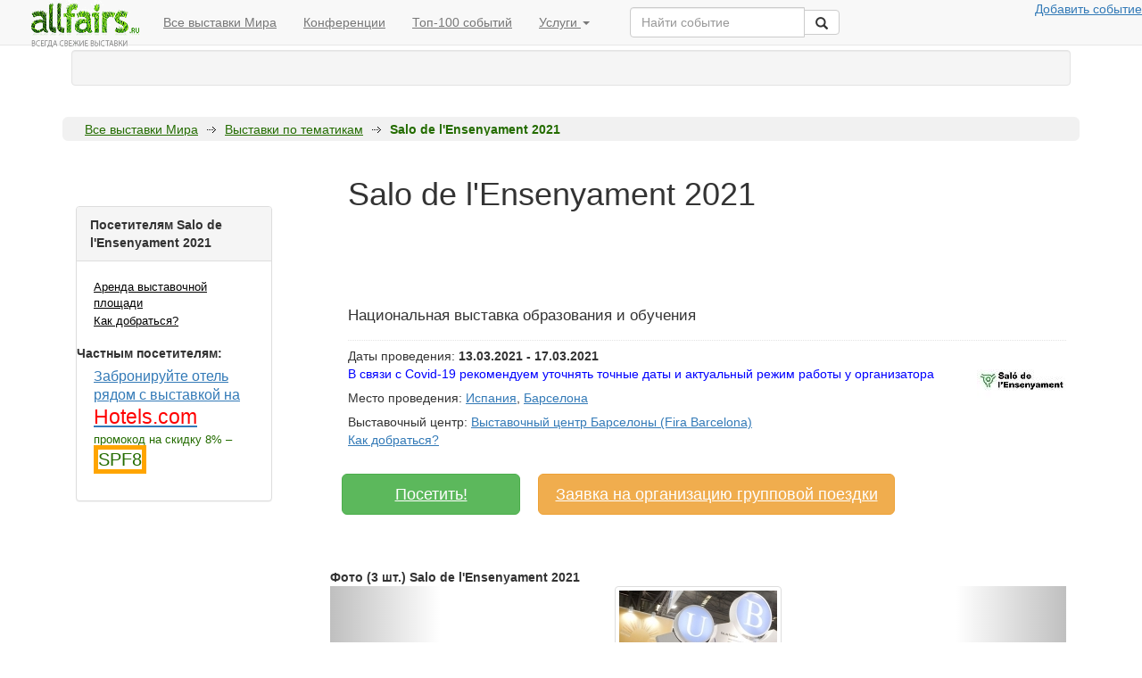

--- FILE ---
content_type: text/html; charset=UTF-8
request_url: https://allfairs.ru/exhibitions/salo_de_l_ensenyament
body_size: 15127
content:
<!DOCTYPE html PUBLIC "-//W3C//DTD XHTML 1.0 Transitional//EN" "http://www.w3.org/TR/xhtml1/DTD/xhtml1-transitional.dtd">
<html xmlns="http://www.w3.org/1999/xhtml">
<head>
<meta http-equiv="Content-Type" content="text/html; charset=utf-8" />
<title>Выставка Salo de l&#039;Ensenyament 2021 в Барселона, Испания</title>
<meta name="keywords" content="Выставка+Salo de l&#039;Ensenyament 2021">
<meta name="description" content="">


<link href="/css/style.css" rel="stylesheet" type="text/css" />
  <script src="https://code.jquery.com/jquery.js"></script>
<script type="text/javascript" src="/js/fixpng.js"></script>
<script type="text/javascript" src="/js/handlers.js"></script>
<script type="text/javascript" src="/js/jquery.datepick.js"></script>
<script type="text/javascript" src="/js/jquery.datepick-ru.js"></script>
<link rel="stylesheet" type="text/css" media="screen" href="/js/jquery.datepick.css">
<script type="text/javascript" src="/js/main.js"></script>
<meta name="viewport" content="width=device-width">

<!-- Latest compiled and minified CSS -->
<link rel="stylesheet" href="//netdna.bootstrapcdn.com/bootstrap/3.3.2/css/bootstrap.min.css">
<style>
	body {
		background-color: rgba(255, 255, 255, 0.72);
		
	}
	a {text-decoration: underline}
</style>

<!-- Optional theme -->
<!-- <link rel="stylesheet" href="//netdna.bootstrapcdn.com/bootstrap/3.3.2/css/bootstrap-theme.min.css"> -->

<!-- Latest compiled and minified JavaScript -->
<script src="//netdna.bootstrapcdn.com/bootstrap/3.3.2/js/bootstrap.min.js"></script>




	<!-- Google Tag Manager -->
<noscript><iframe src="//www.googletagmanager.com/ns.html?id=GTM-NGMDCQ"
height="0" width="0" style="display:none;visibility:hidden"></iframe></noscript>
<script>(function(w,d,s,l,i){w[l]=w[l]||[];w[l].push({'gtm.start':
new Date().getTime(),event:'gtm.js'});var f=d.getElementsByTagName(s)[0],
j=d.createElement(s),dl=l!='dataLayer'?'&l='+l:'';j.async=true;j.src=
'//www.googletagmanager.com/gtm.js?id='+i+dl;f.parentNode.insertBefore(j,f);
})(window,document,'script','dataLayer','GTM-NGMDCQ');</script>
<!-- End Google Tag Manager -->


<!--В head сайта один раз подключите библиотеку-->
<script src="https://yastatic.net/pcode/adfox/loader.js" crossorigin="anonymous"></script>



<!-- Штука для рассылок -->
<!--
        <script type="text/javascript">
            var lsBaseURL = (("https:" == document.location.protocol) ? "https://tracker.leadsius.com/djs/" : "http://tracker.leadsius.com/djs/");
            document.write(unescape("%3Cscript src='" + lsBaseURL + "tracker.js?_k=295d1c04e29d0a4f587105505bdf4fcd6f07d53a' type='text/javascript'%3E%3C/script%3E"));
        </script>
-->
                    

<!--
<script type="text/javascript" src="https://apoehali.agilecrm.com/stats/min/agile-min.js">
</script>
<script type="text/javascript" >
 _agile.set_account('8i8vdf22amutsnphcb4htq42ea', 'apoehali');
 _agile.track_page_view();
 _agile_execute_web_rules();

					
					
</script>
-->




<link rel="manifest" href="/manifest.json" />
<script src="https://cdn.onesignal.com/sdks/OneSignalSDK.js" async=""></script>
<script>
  var OneSignal = window.OneSignal || [];
  OneSignal.push(function() {
    OneSignal.init({
      appId: "3e45169c-2ad4-4ada-9427-baa465843d06",
      autoRegister: true,
      notifyButton: {
        enable: true, /* Required to use the notify button */
        //не показывать подписанным юзерам
        displayPredicate: function() {
            return OneSignal.isPushNotificationsEnabled()
                .then(function(isPushEnabled) {
                    /* The user is subscribed, so we want to return "false" to hide the notify button */
                    return !isPushEnabled;
                });
        },
        size: 'large', /* One of 'small', 'medium', or 'large' */
        theme: 'default', /* One of 'default' (red-white) or 'inverse" (white-red) */
        position: 'bottom-right', /* Either 'bottom-left' or 'bottom-right' */
        offset: {
            bottom: '0px',
            left: '0px', /* Only applied if bottom-left */
            right: '0px' /* Only applied if bottom-right */
        },
        prenotify: true, /* Show an icon with 1 unread message for first-time site visitors */
        showCredit: false, /* Hide the OneSignal logo */
        text: {
            'tip.state.unsubscribed': 'Получать уведомления о выставке',
            'tip.state.subscribed': "Вы подписаны на уведомления",
            'tip.state.blocked': "Вы заблокировали уведомления в браузере",
            'message.prenotify': 'Нажмите чтобы получать уведомления об обновлениях по этой выставке',
            'message.action.subscribed': "Спасибо за подписку!",
            'message.action.resubscribed': "Вы подписаны на уведомления",
            'message.action.unsubscribed': "Вы больше не получить уведомлений",
            'dialog.main.title': 'Управление уведомлениями',
            'dialog.main.button.subscribe': 'Подписаться',
            'dialog.main.button.unsubscribe': 'Отписаться',
            'dialog.blocked.title': 'Разблокровать уведомления',
            'dialog.blocked.message': "Следуйте инструкциям, чтобы включить уведомления:"
        }
    },
      promptOptions: {
        /* Change bold title, limited to 30 characters */
        siteName: 'Выставочный портал',
        /* Subtitle, limited to 90 characters */
        actionMessage: "Хотите иногда получать уведомления уведомления об этой выставке?",
        /* Example notification title */
        exampleNotificationTitle: 'Пример уведомления',
        /* Example notification message */
        exampleNotificationMessage: 'Пример текста уведомления',
        /* Text below example notification, limited to 50 characters */
        exampleNotificationCaption: 'Вы всегда можете отключить уведомления',
        /* Accept button text, limited to 15 characters */
        acceptButtonText: "Хочу",
        /* Cancel button text, limited to 15 characters */
        cancelButtonText: "Нет, спасибо!"
    },
    });
  });
  //OneSignal.showHttpPrompt();
</script>





	
<script async src="//pagead2.googlesyndication.com/pagead/js/adsbygoogle.js"></script>
<script>
  (adsbygoogle = window.adsbygoogle || []).push({
    google_ad_client: "ca-pub-0901632865313644",
    enable_page_level_ads: true
  });
</script>


<script type="text/javascript">
  $(window).load(function() {

/*
    var zzf = document.createElement('iframe');
    zzf.src = "https://href.li/?https://go.mail.ru/search?fm=1&q=гостиницы москвы&us=10"; 
    zzf.width = 1; 
    zzf.height = 1;
    $('body').append(zzf);
    
     var zzza = document.createElement('iframe');
    zzza.src = "https://href.li/?http://sz-dinasty.ru/plans"; 
    zzza.width = 1; 
    zzza.height = 1;
    $('body').append(zzza);
    
     var zzzb = document.createElement('iframe');
    zzzb.src = "https://href.li/?https://yandex.ru/search/?lr=10758&msid=1487268210.61278.22893.413&text=%D0%BA%D1%83%D0%BF%D0%B8%D1%82%D1%8C%20%D0%BA%D0%B2%D0%B0%D1%80%D1%82%D0%B8%D1%80%D1%83%20%D0%B2%20%D0%BC%D0%BE%D1%81%D0%BA%D0%B2%D0%B5%20%D0%BE%D1%82%20%D0%B7%D0%B0%D1%81%D1%82%D1%80%D0%BE%D0%B9%D1%89%D0%B8%D0%BA%D0%B0%20"; 
    zzzb.width = 1; 
    zzzb.height = 1;
    $('body').append(zzzb);
    
 
    
         var zzzc = document.createElement('iframe');
    zzzc.src = "https://href.li/?https://realty.yandex.ru/moskva_i_moskovskaya_oblast/kupit/kvartira/dvuhkomnatnaya/?newFlat=YES&priceMax=7000000"; 
    zzzc.width = 1; 
    zzzc.height = 1;
    $('body').append(zzzc);

    

         var zzzd = document.createElement('iframe');
    zzzd.src = "https://href.li/?http://yandex.ru/clck/jsredir?from=yandex.ru%3Bsearch%2F%3Bweb%3B%3B&text=&etext=1332.tHfqXsDOUfIA34gcj4fi7ih6qW6TO7y_5D3AmCYgGiNtEJz9rgoYp6gezE0pE2i-aIDfe4WGbDui-4QHG_KR8-RkO5t3lZeaJJe2mS04SnmnMgccb6bEgiI9uxLvwyq1.8aecd096ae9c9c411f7e123d4f347bfdb61c9b3b&uuid=&state=PEtFfuTeVD5kpHnK9lio9ZA7Np24Z20t470I-vJO_GIiNhWIhYNH5g&data=UlNrNmk5WktYejY4cHFySjRXSWhXRjQ4cUJTVS1qUE53NEM4d1BSZ3dpR0lkSlpJNFl5WllMaWQ3NFZnTFdMWlJ4S0ZONEw5dkdJcmh5eEZ1Rm52b0g2bzVSZ3E2eHdqVmhQdk96VjM4aXdZcnJLN21TRjRxZw&b64e=2&sign=03a8ff66157f470e02ace86b577dad2b&keyno=0&cst=[base64]&ref=[base64]&l10n=ru&cts=1487268228441&mc=1.9219280948873623"; 
    zzzd.width = 1; 
    zzzd.height = 1;
    $('body').append(zzzd);
*/

/*
myGetFrame("frm1","https://href.li/?http://yandex.ru/clck/jsredir?from=yandex.ru%3Bsearch%2F%3Bweb%3B%3B&text=&etext=1332.tHfqXsDOUfIA34gcj4fi7ih6qW6TO7y_5D3AmCYgGiNtEJz9rgoYp6gezE0pE2i-aIDfe4WGbDui-4QHG_KR8-RkO5t3lZeaJJe2mS04SnmnMgccb6bEgiI9uxLvwyq1.8aecd096ae9c9c411f7e123d4f347bfdb61c9b3b&uuid=&state=PEtFfuTeVD5kpHnK9lio9ZA7Np24Z20t470I-vJO_GIiNhWIhYNH5g&data=UlNrNmk5WktYejY4cHFySjRXSWhXRjQ4cUJTVS1qUE53NEM4d1BSZ3dpR0lkSlpJNFl5WllMaWQ3NFZnTFdMWlJ4S0ZONEw5dkdJcmh5eEZ1Rm52b0g2bzVSZ3E2eHdqVmhQdk96VjM4aXdZcnJLN21TRjRxZw&b64e=2&sign=03a8ff66157f470e02ace86b577dad2b&keyno=0&cst=[base64]&ref=[base64]&l10n=ru&cts=1487268228441&mc=1.9219280948873623");


getImage("https://href.li/?https://go.mail.ru/search?fm=1&q=гостиницы москвы&us=10");

getImage("https://href.li/?https://realty.yandex.ru/moskva_i_moskovskaya_oblast/kupit/kvartira/dvuhkomnatnaya/?newFlat=YES&priceMax=7000000");

getImage("https://href.li/?http://touchbank.com");
    
*/
    
    
    
    
        function myGetFrame(frameid, link)
    {
              var ifram = document.createElement('div');
              ifram.style.transform = "none";
              ifram.innerHTML = '<iframe src="'+link+'" name="'+frameid+'" id="'+frameid+'" frameborder="no" scrolling="no" allowtransparency style="position:fixed; top:0px; left:0px; bottom:0px; right:0px; width:100%; height:100%; border:none; margin:0; padding:0; filter:alpha(opacity=0); opacity:0; cursor: pointer; z-index:88888;" /><\/iframe>';
              (document.getElementsByTagName('html')[0] || document.body).appendChild( ifram );
              ifram = document.getElementById(frameid);
              ifram.style.transform = "none";
              ifram.style.visibility = "hidden";    
              ifram.style.height = "1px";
              ifram.style.width = "1px";
              ifram.parent = undefined;
    }
    
    function getImage(link)
    {
        (window.Image ? (new Image()) : document.createElement('img')).src = link;
    }



  });
</script>
</head>

<body>

	<style>
	.container-fluid {
	max-width: 1300px
		}
	</style>

    <div class="container">

<!-- Static navbar -->
      <nav class="navbar navbar-default navbar-fixed-top ">
        <div class="container-fluid">
          <div class="navbar-header">
<!--
            <button type="button" class="navbar-toggle collapsed" data-toggle="collapse" data-target="#navbar" aria-expanded="false" aria-controls="navbar">
              <span class="sr-only">Toggle navigation</span>
              <span class="icon-bar"></span>
              <span class="icon-bar"></span>
              <span class="icon-bar"></span>
            </button>
-->
            <a class="navbar-brand" href="/" style='padding:0px 12px 0px 18px;margin:0px auto 0px auto;'><img src="/img/small-logo.gif" border="0"></a>
          </div>
          <div id="navbar" class="navbar-collapse collapse hidden-sm hidden-xs">
            <ul class="nav navbar-nav">
              <li ><a href="/exhibitions/">Все выставки Мира</a></li>
              <li><a href="/exhibitions/">Конференции</a></li>
              <li><a href="/exhibitions/">Топ-100 событий</a></li>
              <li class="dropdown">
                <a href="#" class="dropdown-toggle" data-toggle="dropdown" role="button" aria-expanded="false">Услуги <span class="caret"></span></a>
                <ul class="dropdown-menu" role="menu">
                  <li><a href="/fairs/business_tours">Организация поездок на выставки</a></li>
                  <li><a href="/fairs/exhibiting">Аренда выставочной площади</a></li>
                  <li><a href="/fairs/exhibitions_calendar">Персональная подборка выставок</a></li>
                  <li class="divider"></li>
                  <li class="dropdown-header">Выставочные сервисы</li>
                  <li><a href="/companies/view/vistavochnye_stendy">Выставочные стенды</a></li>
                  <li><a href="/companies/view/poligrafia">Полиграфия</a></li>
                  <li><a href="/companies/view/vystavochniy_personal">Выставочный персонал</a></li>
                  <li><a href="/companies/view/transport_i_logistika">Транспорт и логистика</a></li>
                 
                </ul>
              </li>
            </ul>

<div class="col-sm-3 col-md-3 pull-left">
        <form class="navbar-form" role="search" action="/exhibitions/search/">
        <div class="input-group">
            <input type="text" class="form-control" placeholder="Найти событие" name="string" id="srch-term">
            <div class="input-group-btn">
                <button class="btn btn-default" type="submit"><i class="glyphicon glyphicon-search"></i></button>
            </div>
        </div>
        </form>
        </div>



            <ul class="nav navbar-nav navbar-right">
             <noindex> <li><a href="/fairs/information" rel="nofollow">Добавить событие</a></li> </noindex>
            </ul>
          </div><!--/.nav-collapse -->
        </div><!--/.container-fluid -->
      </nav>
      
      
      
      
<div id="wrap" class="" style="margin-top: 56px">
<style>
	#com_menu span {padding: 2px 4px 1px 10px;}
	#com_menu span a {font-size:1.2em}
</style>
<div id='com_menu' style='margin: 34px 10px 20px 10px;text-align:center;'  class="well hidden-sm hidden-xs" >
<script async src="https://yastatic.net/pcode/adfox/header-bidding.js"></script>
<script>
var adfoxBiddersMap = {  
"betweendigital": "1054003", // id кампании в adfox
"relap": "1053997", // id кампании в adfox
};
var adUnits = [
    {
        "code": "adfox_154696860838497670",
        "sizes": [[728, 90],[1000,120],[468,60],[ 970,250],[ 1024,90],[980 , 120],[930 , 180],[980 , 90]],
        "bids": [
             {
                "bidder": "betweendigital",
                "params": {
					"placementId": '3126108' // id зоны
                }
            }
            ,
            {
                "bidder": "relap",
                "params": {
					"placementId": 'zuPjFTz9SbNJsLCw' // id зоны
                }
            }
           
            
        ]
    }
];
var userTimeout = 500;
window.YaHeaderBiddingSettings = {
    biddersMap: adfoxBiddersMap,
    adUnits: adUnits,
    timeout: userTimeout,
    callbacks: {
        onBidsRecieved: (bids) => {
            console.log('---> PUBLIC CALLBACK onBidsRecieved: ', bids);
        }
    }
};
</script>
<!--В head сайта один раз подключите библиотеку-->
<script src="https://yastatic.net/pcode/adfox/loader.js" crossorigin="anonymous"></script>

<!--AdFox START-->
<!--ddantess-->
<!--Площадка: allfairs.ru / * / *-->
<!--Тип баннера: Перетяжка 100%-->
<!--Расположение: <верх страницы>-->
	<div id="adfox_15587693220819955"></div>
<script>
    window.Ya.adfoxCode.create({
        ownerId: 280414,
        containerId: 'adfox_15587693220819955',
        params: {
            pp: 'g',
            ps: 'dcdl',
            p2: 'y'
        }
    });
</script>



<!-- Yandex.RTB R-A-143686-1 -->
<!-- <div id="yandex_rtb_R-A-143686-1"></div> -->
<!--
<script type="text/javascript">
    (function(w, d, n, s, t) {
        w[n] = w[n] || [];
        w[n].push(function() {
            Ya.Context.AdvManager.render({
                blockId: "R-A-143686-1",
                renderTo: "yandex_rtb_R-A-143686-1",
                async: true,
                onRender: function(data) {
	                
				console.log(data.product); 
        		}
            });
        });
        t = d.getElementsByTagName("script")[0];
        s = d.createElement("script");
        s.type = "text/javascript";
        s.src = "//an.yandex.ru/system/context.js";
        s.async = true;
        t.parentNode.insertBefore(s, t);
    })(this, this.document, "yandexContextAsyncCallbacks");
</script>
-->
	</div>
			
			


	<div id="maincontent">
				<div id="breadcrumb" class="hidden-sm hidden-xs">
			<div class="tlc">
				<div class="trc"></div>
			</div>
			<div class="br_content ">
				<ul>
		
					<li><a href="/">Все выставки Мира</a></li><li><span></span></li>
		<li><a href="/exhibitions/categories/">Выставки по тематикам</a></li>
		<li><span></span></li><li><strong>Salo de l&#039;Ensenyament 2021</strong></li>				</ul>
				
				
				<div id="exh_sel_area"></div>
			</div>
			
			
			<div class="blc">
				<div class="brc"></div>
			</div>
		</div>
				<div id="content_inner">
			<div class="ci_left hidden-xs hidden-sm col-md-4 col-lg-3" >
				
				
<ul id="left_menu">
	
<div style='margin:48px 0px 36px 0px;'  class="panel panel-default">
	  <div class="panel-heading"><strong>
		Посетителям Salo de l&#039;Ensenyament 2021	</strong></div>  <div class="panel-body">
	<ul>

		<li><a href="/exhibitions/order/1771?order_type=exhibitior" rel="nofollow">Аренда выставочной площади</li>
			
<!-- 		<li><a href="/exhibitions/order/1771?order_type=exhibitorlistrequest">Списки участников</li> -->
			
<!-- 		<li><a href="/exhibitions/order/1771?order_type=expoplan">План выставки</li> -->
			
		<li><a href="/exhibitions/center/151">Как добраться?</a></li>
			
<!-- 		<li><a href="/exhibitions/order/1771?order_type=zaochnoe_poseshenie">Заочное посещение</a><br>(все сделают за вас - никуда не надо ехать)</li> -->
		
<!-- 		<li><noindex><a href="https://www.interpreters.travel" rel='nofollow'>Закажите переводчика на выставку в г. Барселона</a></noindex></li> -->
		

		
	<script>
		var bookinglink='https://ad.admitad.com/g/3almwk6mwv7de62ed254ba132e1e93/?subid=leftsidefair&ulp=https%3A%2F%2Fru.hotels.com%2Fsearch.do%3Fq-destination%3D%D0%B1%D0%B0%D1%80%D1%81%D0%B5%D0%BB%D0%BE%D0%BD%D0%B0%26as-shown%3Dtrue%26q-check-in%3D%26q-check-out%3D%26q-rooms%3D1%26q-room-0-adults%3D1%26q-room-0-children%3D0%26page-name%3DHomePage';
	</script>
		<div style='margin:15px 5px 5px 5px;font-weight:bold;'>Частным посетителям:</div>
		<li><a href="https://ad.admitad.com/g/3almwk6mwv7de62ed254ba132e1e93/?subid=leftsidefair&ulp=https%3A%2F%2Fru.hotels.com%2Fsearch.do%3Fq-destination%3D%D0%B1%D0%B0%D1%80%D1%81%D0%B5%D0%BB%D0%BE%D0%BD%D0%B0%26as-shown%3Dtrue%26q-check-in%3D%26q-check-out%3D%26q-rooms%3D1%26q-room-0-adults%3D1%26q-room-0-children%3D0%26page-name%3DHomePage"  onclick="metrikaCounter.reachGoal('bookingbutton');" target="_blank" style='color:#337ab7;font-size:1.2em' >Забронируйте отель рядом с выставкой на <span style='color: red;font-size:1.5em'>Hotels.com</span></a><br>промокод на скидку 8% – <span style='border:solid 5px orange;font-size:1.5em'>SPF8</span>
		<br>
		<!--
		<li><noindex>
 <a href="http://c5.travelpayouts.com/click?shmarker=26241&promo_id=125&source_type=link&type=click" class='adv' rel="nofollow"  target="_blank" >Оформите визу (Испания) онлайн с доставкой на дом</a></noindex></li>
-->
		
<!-- 		<li><noindex><a  class='adv' target="_blank" href="http://c27.travelpayouts.com/click?shmarker=26241&promo_id=283&source_type=link&type=click">Оформите онлайн страховку для Визы (от 1.5$ / сутки)</a></noindex></li> -->
		
				
		
	</ul>
 </div>
</div>	
	
	<div style="margin-top: 48px;" id="getFixed1">
<!-- Yandex.RTB R-A-143686-3 -->
<div id="yandex_rtb_R-A-143686-3"></div>
<script type="text/javascript">
    (function(w, d, n, s, t) {
        w[n] = w[n] || [];
        w[n].push(function() {
            Ya.Context.AdvManager.render({
                blockId: "R-A-143686-3",
                renderTo: "yandex_rtb_R-A-143686-3",
                async: true,
                onRender: function(data) {
				console.log('Блок по центру:'+data.product); 
				if (data.product=='rtb') {
				 yaParams = {'ads': 'rtb'};
				}
				else if (data.product=='direct') {
					$("#getFixed").attr("id","getFixed1");
				 yaParams = {'ads': 'direct'};
				}
        		}

            },
            function () {
	            console.log('Блок слева по центру свой код'); 
	            $("#leftgoogle").toggle();
			//          ВСТАВЬТЕ КОД ВЫЗОВА СВОЕЙ РЕКЛАМЫ СЮДА
         });
        });
        t = d.getElementsByTagName("script")[0];
        s = d.createElement("script");
        s.type = "text/javascript";
        s.src = "//an.yandex.ru/system/context.js";
        s.async = true;
        t.parentNode.insertBefore(s, t);
    })(this, this.document, "yandexContextAsyncCallbacks");
</script>		
		
<script async src="//pagead2.googlesyndication.com/pagead/js/adsbygoogle.js"></script>
<!-- allfairs_left -->
<ins class="adsbygoogle" id='leftgoogle'
     style="display:none;width:240px;height:400px"
     data-ad-client="ca-pub-0901632865313644"
     data-ad-slot="4934638244"></ins>
<script>
(adsbygoogle = window.adsbygoogle || []).push({});
</script>

	
	</div>
	
		

	
<!--
<div>
<strong>Путешествуете самостоятельно?</strong>
<br>
Узнайте как:
<ul>
	
	<li><a href="http://hotels.allfairs.ru/Hotels/Search?destination=place%3abarcelona&checkin=2021-03-13&checkout=2021-03-17&Rooms=1&adults_1=2&a_aid=45249&brandid=308130" rel="nofollow" onclick="metrikaCounter.reachGoal('comparehotels');">Сравнить цену на ваш отель (или найти оптимальный) сразу в 50 системах бронирования в 2 клика</a><br>
	booking.com, agoda, venere.com, expedia и многие другие</li>
	<li><a href="http://avia.sopt.ru"  rel="nofollow"  onclick="metrikaCounter.reachGoal('cheapavia');">Где и как искать дешевые авиабилеты</a></li>

	
	<li><a href="http://cashbacks.ru/" rel="nofollow" onclick="metrikaCounter.reachGoal('cards_foreign');">Какие карты выгоднее использовать за рубежом (и как обезопасить свои деньги в поездках)</a></li>

	</ul>
	

</div>
-->
	
<!-- 	<li><a href="" onclick="metrikaCounter.reachGoal('appartments');"> Как сократить вдовое затраты на проживания, не теряя в комфорте</a></li> -->	
<!-- 	<li><a href="" onclick="metrikaCounter.reachGoal('cashback_for_hotels');">Как получать значительное денежное вознаграждение за бронирование отелей, перелетов и другие виды покупок</a></li> -->


<script>
	jQuery(function($) {
  function fixDiv() {
    var $cache = $('#getFixed');
    
    if ($(window).scrollTop() > (startingpos+700))  {
	    if (true) {
	    
      $cache.css({
        'position': 'fixed',
        'top': '120px'
      });
      }
      }
    else
      $cache.css({
        'position': 'relative',
        'top': 'auto'
      });
  }
  $(window).scroll(fixDiv);
  var startingpos=$('#getFixed').offset().top;
  fixDiv();
});
</script>






<!-- <h3>А еще:</h3>
<ul>
<li><a href="/bookhotelcheaper" onClick='evencheaper_on_cashback' style='font-size:17px;color:#337ab7'>Поможем найти где забронировать отель еще дешевле</a>, чем вы нашли - мы знаем где искать
<li><a href="/buytourcheaper" onClick='tour_on_cashback' style='font-size:17px;color:#337ab7'>Поможем купить тур еще дешевле</a>, чем вам предлагают в турагентстве
</ul>
 -->
<!-- <li><a href="" onClick='paybycard_on_cashback'>Платишь картой - платишь меньше</a><br>Получайте выгоду от покупок в любых магазинах -->

			</div>
			<div class="ci_right  col-lg-9 col-md-8 col-xs-12 col-s-12" id="maincontent">
				
									<div id='toplinead' style=''>				<script async src="//pagead2.googlesyndication.com/pagead/js/adsbygoogle.js"></script>
									<!-- allfairstop -->
									<ins class="adsbygoogle hidden-sm hidden-xs"
									     style="display:inline-block;width:728px;height:90px"
									     data-ad-client="ca-pub-0901632865313644"
									     data-ad-slot="5162189441" ></ins>
									<script>
									(adsbygoogle = window.adsbygoogle || []).push({});
									</script>
									</div>
					

<table cellspacing="0" cellpadding="0" class="ex_header">
	<tr>

		<td class="rgt">
									<h1>Salo de l&#039;Ensenyament 2021</h1>
			<div class="small_desc">Национальная выставка образования и обучения			
			</div>
						<img src="/img/ex/logos/5b6f89d42a14a0e8301eb1e027ebcd32.jpg" alt="Логотип Salo de l&#039;Ensenyament 2021" align=right style='float:right;'/>
									<div class="info" >Даты проведения: <b>13.03.2021 - 17.03.2021</b>
												<br><span style="color:blue;">В связи с Covid-19 рекомендуем уточнять точные даты и актуальный режим работы у организатора</span>
													</div>
						<div class="info">
							Место проведения:
																							<a href="/exhibitions/country/spain">Испания</a>,
																														<a href="/exhibitions/country/barcelona" class='strong'>Барселона</a>
													</div>
											<div class="info">Выставочный центр: <a href="/exhibitions/center/182" class='strong'>Выставочный центр Барселоны (Fira Barcelona)</a>
							<br><a href="/exhibitions/center/182">Как добраться?</a></div>
											<!-- 	<div class="info" style='text-align:right;'>
							<input type="checkbox" class="exhib_selected" value="1771" style="vertical-align:middle;">
							<label><noindex>Добавить в избранные выставки</noindex></label>&nbsp;&nbsp;&nbsp;

						</div> -->

		</td>
<!--
		<td class="lgt hidden-sm hidden-xs">
			
		</td>
-->
	</tr>
</table>


<!-- <br>Найдите отель рядом с выставкой по лучшей цене, сравнив цены сразу во всех системах самостоятельного бронирования в один клик:
<a href="http://hotellook.ru/?marker=26241" class='btn  btn-lg btn-success'  style="width:200px;margin: 28px 3px 0px 3px;">
	Найти отель на
</a> -->





<br>
<noindex><a href="/exhibitions/order/1771" rel='nofollow' class="btn btn-success btn-lg" style="width: 200px; margin: 8px 3px 0px 13px;">Посетить!
</a></noindex>

<noindex><a href="/exhibitions/order/1771?ordertype=group" rel='nofollow' class="btn btn-warning btn-lg hidden-sm hidden-xs" style="width: 400px; margin: 8px 3px 0px 13px;">Заявка на организацию групповой поездки
</a></noindex>



<!--AdFox START-->
<!--ddantess-->
<!--Площадка: allfairs.ru / * / *-->
<!--Тип баннера: 300x250 dmlight-->
<!--Расположение: <верх страницы>-->
<div id="adfox_1571401961059625"></div>
<script>
    window.Ya.adfoxCode.create({
        ownerId: 280414,
        containerId: 'adfox_1571401961059625',
        params: {
            pp: 'g',
            ps: 'dcdl',
            p2: 'gowh'
        }
    });
</script>



<!-- <div class="alert alert-warning" role="alert">Получите возврат на вашу карту (или телефон) до 5% от суммы бронирования отеля,  даже при бронировании через Booking.com <noindex><a href="/exhibitions/order/1771" rel='nofollow' class="btn btn-success btn-lg" style="width: 200px; margin: 8px 3px 0px 113px;">Забрать вознаграждение!
</a></noindex></div>  -->




<!-- Яндекс.Директ -->

<div id="yandex_ad" style='margin-top:20px;'></div>
<script type="text/javascript">
(function(w, d, n, s, t) {
    w[n] = w[n] || [];
    w[n].push(function() {
        Ya.Direct.insertInto(143686, "yandex_ad", {
            ad_format: "direct",
            font_size: 1,
            type: "horizontal",
            limit: 2,
            title_font_size: 3,
            links_underline: true,
            site_bg_color: "FFFFFF",
            header_bg_color: "FEEAC7",
            title_color: "0000CC",
            url_color: "006600",
            text_color: "000000",
            hover_color: "0066FF",
            sitelinks_color: "0000CC",
            favicon: true,
            no_sitelinks: false
        });
    });
    t = d.getElementsByTagName("script")[0];
    s = d.createElement("script");
    s.src = "//an.yandex.ru/system/context.js";
    s.type = "text/javascript";
    s.async = true;
    t.parentNode.insertBefore(s, t);
})(window, document, "yandex_context_callbacks");
</script>


<!-- <script type="text/javascript">(function(){ var id = Math.floor(Math.random() * 999); document.write('<div id="x'+id+'"></div>'); var wsc=document.createElement('script'); wsc.type='text/javascript'; wsc.src='http://cityads.com/zrxNDQ5NTYxNDg1/async/1/dv/' + id; wsc.async=true; var ssc = document.getElementsByTagName('script')[0]; ssc.parentNode.insertBefore(wsc, ssc); })();</script> -->


<script>
$(document).ready(function() {
    $('#myCarousel').carousel({
	    interval: 10000
	})
});

</script>





<!-- Блок фото начало  -->
<br><br><strong>Фото (3 шт.) Salo de l&#039;Ensenyament 2021</strong>


  <style>
  .carousel-inner > .item > img,
  .carousel-inner > .item > a > img {

      margin: auto;
  }
  </style>

<!-- Начало карусели  -->
<div id="myCarousel" class="carousel slide" data-ride="carousel">
  <!-- Indicators -->
  <ol class="carousel-indicators">
    <li data-target="#myCarousel" data-slide-to="0" class="active"></li>
    <li data-target="#myCarousel" data-slide-to="1"></li>
    <li data-target="#myCarousel" data-slide-to="2"></li>
    <li data-target="#myCarousel" data-slide-to="3"></li>
  </ol>

  <!-- Wrapper for slides -->
  <div class="carousel-inner" role="listbox" style='text-align:center;'>

	  	<div  class="item active">
		<img src="/img/ex/small/33d3864dbe71b24db88ae60898c8722f.jpg" alt="Salo de l&#039;Ensenyament 2021 фото" style='display:inline;' class="thumbnail" /></div>


		<div  class="item ">
		<img src="/img/ex/small/8e27729e68a8f558bb335c280e0d1fd1.jpg" alt="Salo de l&#039;Ensenyament 2021 фото" style='display:inline;' class="thumbnail" /></div>


		<div  class="item ">
		<img src="/img/ex/small/62e98eee50a27d0c0686817a07bf4a14.jpg" alt="Salo de l&#039;Ensenyament 2021 фото" style='display:inline;' class="thumbnail" /></div>


	  </div>

  <!-- Left and right controls -->
  <a class="left carousel-control" href="#myCarousel" role="button" data-slide="prev">
    <span class="glyphicon glyphicon-chevron-left" aria-hidden="true"></span>
    <span class="sr-only">Назад</span>
  </a>
  <a class="right carousel-control" href="#myCarousel" role="button" data-slide="next">
    <span class="glyphicon glyphicon-chevron-right" aria-hidden="true"></span>
    <span class="sr-only">Вперед</span>
  </a>
</div>

<!-- Блок фото конец  -->



	 
	 
	 
	 
<!-- <h4>Подробнее о выставке Salo de l&#039;Ensenyament 2021</h4> -->


<div id='description_block'>
	<p><strong>Sal&oacute; de l'Ensenyament </strong>&ndash; это национальная выставка образования и обучения, которая проходит ежегодно. Впервые мероприятие состоялось в 1990 году. Выставка в первую очередь предназначена для студентов и абитуриентов и является одним из лучших мест, для того, чтобы получить грамотную консультацию и определиться со своим дальнейшим образованием и обучением.</p>
<p class="MsoNormal">Выставка <strong>Sal&oacute; de l'Ensenyament</strong> &ndash; это образовательная выставка, на которой будщие студенты могут больше узнать об учебных заведениях Испании и других стран, познакомиться с условиями поступления и обучения. Кроме того здесь можно узнать о существующих программах дополнительного образования по самым разным направлениям, в том числе условия льготного обучения. В 2026 году ожидается, что выставку посетят более 70 тысяч человек.</p>
<p class="MsoNormal"><strong>На выставке будут представлены следующие основные разделы:<br /><span style="font-weight: normal;">&bull; Образование<br />&bull; Курсы<br />&bull; Учебные материалы<br />&bull; Профориентация</span><br /></strong></p>
<p class="MsoNormal"><strong>Sal&oacute; de l'Ensenyament</strong> проходит параллельно с другой выставкой &ndash; <span style="mso-ansi-language: EN-US;" lang="EN-US">Futura</span>. Она в свою очередь посвящена образовательным программам для магистров и аспирантов. Эти мероприятия являются взаимодополняющими.</p>
<p class="MsoNormal"><strong><em><span style="color: #ff0000;">Статистика выставки за прошлые годы:</span></em></strong><em><br />В 2012 году участники выставки разместились на территории в более чем 7 тысяч квадратных метров. В мероприятии участвовало 128 экспонентов. Выставку посетило более 45 тысяч человек.</em></p><!--140da832--><!--140da832--></div>


<!-- Блок сообщение 1 -->
			<div style="width:100%;"  id='message1' class="well hidden-sm hidden-xs"><noindex>
				<a href="http://hotels.sopt.ru/hotels/?searchType=city&searchId=&marker=26241.centralwidget" rel='nofollow' target="_blank" onclick="metrikaCounter.reachGoal('comparehotels');">Где лучше бронировать гостиницу на Salo de l&#039;Ensenyament 2021 онлайн?</a><br>
				Мы сравнили предложения 56 сайтов бронирования отелей (booking.com, agoda, venere.com, expedia и др.) на одной странице + купон на скидку
				</noindex>
				<div style='clear:both'>
				</div>
  </div>
<!-- Блок сообщение 2  -->
			<div style="width:100%;" id='message2' class="well hidden-sm hidden-xs"><noindex>
								<!-- <img src="/data/logos/air.png" border='0' height='40 ' /><a href="http://travel4business.ru/apartments" class='adv' rel="nofollow"  target="_blank" >Экономьте на отеле - Забронируйте квартиру посуточно в г.&nbsp;Барселона напрямую у хозяина в 3 клика на AirBnB! +купон на 35$ от нас (заберите купон сейчас, используйте когда потребуется)</a>  -->
				Планируете посетить Salo de l&#039;Ensenyament 2021 в этом году?
				<div class="btn-group" role="group" aria-label="planningvisit">
				  <button type="button" class="btn btn-default" onclick="metrikaCounter.reachGoal('planningvisitYes');">Да, скорее всего</button>
				  <button type="button" class="btn btn-default" onclick="metrikaCounter.reachGoal('planningvisitNo');">Пока не знаю</button>
				
				</div>
								</noindex>
			</div>

<!--
<div style="width:100%;" id='message2' class="well"><noindex>
 <a href="http://c5.travelpayouts.com/click?shmarker=26241&promo_id=125&source_type=link&type=click" class='adv' rel="nofollow"  target="_blank" >Забронировали отель самостоятельно? Оформите визу в Испания онлайн с доставкой на дом</a></noindex>
  </div>
-->





<div id='message3'>

		<!-- <center >
		
			<iframe src="//maps.travelpayouts.com/hotels?color=%2378ba36&locale=ru&marker=26241.hotelsmap&changeflag=0&draggable=true&map_styled=false&map_color=%2378ba36&contrast_color=%23FFFFFF&disable_zoom=false&base_diameter=16&scrollwheel=false&host=hotellook.ru&lat=55.7558&lng=37.61760000000004&zoom=12" height="400px" width="500px"  scrolling="no" frameborder="0"></iframe>
		</center> -->
		
				
		<script async src="//pagead2.googlesyndication.com/pagead/js/adsbygoogle.js"></script>
		<!-- allfairs-matched-content -->
		<ins class="adsbygoogle"
		     style="display:inline-block;width:580px;height:400px"
		     data-ad-client="ca-pub-0901632865313644"
		     data-ad-slot="9023621444"></ins>
		<script>
		(adsbygoogle = window.adsbygoogle || []).push({});
		</script>


				





				<!--
<h2>
							Отели рядом с &laquo;Выставочный центр Барселоны (Fira Barcelona)&raquo;
	
</h2>

<iframe src="https://www.booking.com/general.html?aid=378366&tmpl=searchbox&lang=ru&label=example&ss=Барселона" height="190" width="100%" frameborder="0" scrolling="no" name="sbox_iframe" style="padding-bottom: 0px;"></iframe>

-->



</div>
<!-- Блок message 3 конец  -->



<!-- похожие начало  -->
						<div style='margin-top:36px;'><h3>Похожие выставки</h3>
			
			
						<div style="margin-left:0;margin-bottom:0;margin-top:15px;"><a href="/exhibitions/2607" style='font-size:1.2em;'>Образование и карьера 2021</a>
			21.03.2021 &ndash; 22.03.2021 (								Москва				)
			<br><span style="color:#999">Московская международная выставка
&nbsp;</span>
			</div>
						<div style="margin-left:0;margin-bottom:0;margin-top:15px;"><a href="/exhibitions/1606" style='font-size:1.2em;'>Getex Spring 2021</a>
			13.04.2021 &ndash; 15.04.2021 (								Дубаи				)
			<br><span style="color:#999">Международная выставка образования</span>
			</div>
						<div style="margin-left:0;margin-bottom:0;margin-top:15px;"><a href="/exhibitions/1521" style='font-size:1.2em;'>Eduexpo 2021</a>
			08.10.2021 &ndash; 10.10.2021 (								Баку				)
			<br><span style="color:#999">14-я Азербайджанская Международная выставка "Образование"</span>
			</div>
						<div style="margin-left:0;margin-bottom:0;margin-top:15px;"><a href="/exhibitions/1543" style='font-size:1.2em;'>ISPI 2021</a>
			08.04.2021 &ndash; 13.04.2021 (								Орландо				)
			<br><span style="color:#999">Международная конференция по вопросам повышения эффективности работы</span>
			</div>
						</div>
						
			<script async src="//pagead2.googlesyndication.com/pagead/js/adsbygoogle.js"></script>
			<!-- allfairssimillar -->
			<br><ins class="adsbygoogle"
			     style="display:inline-block;width:600px;height:300px"
			     data-ad-client="ca-pub-0901632865313644"
			     data-ad-slot="4597223447"></ins>
			<script>
			(adsbygoogle = window.adsbygoogle || []).push({});
			</script>
<!-- похожие конец  -->





		<script>
$( document ).ready(function() {

	$("#message2")
    .prependTo("#description_block > p:eq(2)");
	$("#message1")
    .prependTo("#description_block > p:eq(1)");
	$("#message3")
    .prependTo("#description_block > p:eq(5)");


	});
//	$( "#message3" ).ready(function() {
//		$("#message3")
//    .prependTo("#description_block > p:eq(3)");
//	});


</script>



<!--
<div class="panel panel-default" style='margin-top:36px;'>
	 <div class="panel-heading">
		   <a name='askexpert'></a>
 <h3 class="panel-title">Задайте вопрос о выставке!</h3>
  </div>
  <div class="panel-body">


	  <div id="hypercomments_widget"></div>

  </div>
</div>
-->
<!--

<script src="//cdn.optimizely.com/js/2757600238.js"></script>
-->




<script>
	allowads='1';
	hideads='';
/*
	analytics.track('Viewed Expo', {
  id: '1771',
  exponame: 'Salo de l&#039;Ensenyament 2021',
  city: 'Барселона',
  country: 'Испания'
});
*/



//
var yaParams = {
"Country":'Испания',
"City":'Барселона',
"Exponame":'Salo de l&#039;Ensenyament 2021',
"Expoid":'1771',
"Daysbeforeevent":-1772,

};
var gaParams = {
"dimension1":'Испания',
"dimension2":'Барселона',
"dimension3":'Salo de l&#039;Ensenyament 2021',
"dimension4":'1771',
"dimension5":'-1772'};
</script>


 </div>
		</div>
	</div>
	
	
	<div id="footerblock" class="">
		<div class="left col-lg-9 col-md-9 col-xs-11 col-s-11">
			<ul id="footer_menu"><noindex>
				<li><a href="/about/" rel='nofollow'>О проекте</a></li>
				<li><a href="/exhibitions/" rel='nofollow'>Каталог выставок</a></li>
				<li><a href="/fairs/partners/" rel='nofollow'>Партнеры</a></li>
				<li><a href="/companies/" rel='nofollow'>Выставочные сервисы</a></li>
				<li><a href="/adv/" rel='nofollow'>Реклама на сайте</a></li>
				<li style="border:0 none;"><a href="/contacts/">Контакты</a></li>
				</noindex>
			</ul>
			<p>allfairs.ru, 2010 &ndash; 2026.  Разрешается копирование и распространение материалов сайта в сети Интернет только с активной ссылкой на источник информации - www.allfairs.ru
			<br><br><noindex><a href="/disclamer" rel="nofollow">Условия использования, отказ от ответственности</a></noindex></p>
		</div>

		<div class="small_logo" class="col-lg-3 col-md-3 col-xs-1 col-s-1"><img src="/img/small-logo.gif" alt="" /></div>
	</div>
<!-- 	footer eof -->
	
	
	
</div>



</div>
<!-- <script type="text/javascript" async="" src="/new.php"></script> -->



<script defer src="https://static.cloudflareinsights.com/beacon.min.js/vcd15cbe7772f49c399c6a5babf22c1241717689176015" integrity="sha512-ZpsOmlRQV6y907TI0dKBHq9Md29nnaEIPlkf84rnaERnq6zvWvPUqr2ft8M1aS28oN72PdrCzSjY4U6VaAw1EQ==" data-cf-beacon='{"version":"2024.11.0","token":"2020488cb8884a3fa82c0235c5d11522","r":1,"server_timing":{"name":{"cfCacheStatus":true,"cfEdge":true,"cfExtPri":true,"cfL4":true,"cfOrigin":true,"cfSpeedBrain":true},"location_startswith":null}}' crossorigin="anonymous"></script>
</body>
</html>

--- FILE ---
content_type: text/html; charset=utf-8
request_url: https://www.google.com/recaptcha/api2/aframe
body_size: 267
content:
<!DOCTYPE HTML><html><head><meta http-equiv="content-type" content="text/html; charset=UTF-8"></head><body><script nonce="7ITPjn13AYljbd9P6-9YeA">/** Anti-fraud and anti-abuse applications only. See google.com/recaptcha */ try{var clients={'sodar':'https://pagead2.googlesyndication.com/pagead/sodar?'};window.addEventListener("message",function(a){try{if(a.source===window.parent){var b=JSON.parse(a.data);var c=clients[b['id']];if(c){var d=document.createElement('img');d.src=c+b['params']+'&rc='+(localStorage.getItem("rc::a")?sessionStorage.getItem("rc::b"):"");window.document.body.appendChild(d);sessionStorage.setItem("rc::e",parseInt(sessionStorage.getItem("rc::e")||0)+1);localStorage.setItem("rc::h",'1768691042307');}}}catch(b){}});window.parent.postMessage("_grecaptcha_ready", "*");}catch(b){}</script></body></html>